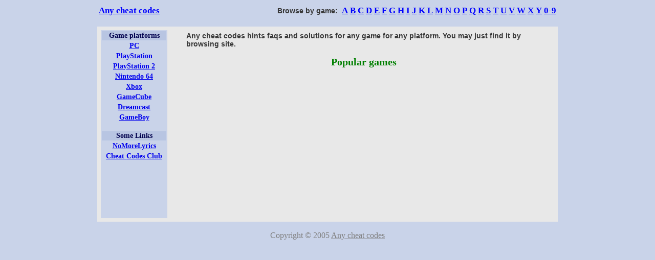

--- FILE ---
content_type: text/html
request_url: http://www.anycheatcodes.net/pc_games/faqs/Dragon_Lore_2-2-10024.html
body_size: 6469
content:
<html>
<head>
<LINK REL="StyleSheet" HREF="/style.css" TYPE="text/css">
<title>Any cheat codes - PC games cheats hints faqs solutions</title>
<meta http-equiv="Content-Type" content="text/html; charset=iso-8859-1">
<META NAME="DESCRIPTION" CONTENT="Any cheat codes - PC games cheats hints faqs solutions">
</head><body bgcolor="C9D3E9">
<table align=center width=900><tr><td align=left>
<a href="/" title="Any cheat codes"><font class="title5">Any cheat codes</font></a>
</td><td align=right>
<font class="storytitle">Browse by game: &nbsp;</font><a href="/pc_games/letter/A.html"><font class="title5">A</font></a> 
<a href="/pc_games/letter/B.html"><font class="title5">B</font></a> 
<a href="/pc_games/letter/C.html"><font class="title5">C</font></a> 
<a href="/pc_games/letter/D.html"><font class="title5">D</font></a> 
<a href="/pc_games/letter/E.html"><font class="title5">E</font></a> 
<a href="/pc_games/letter/F.html"><font class="title5">F</font></a> 
<a href="/pc_games/letter/G.html"><font class="title5">G</font></a> 
<a href="/pc_games/letter/H.html"><font class="title5">H</font></a> 
<a href="/pc_games/letter/I.html"><font class="title5">I</font></a> 
<a href="/pc_games/letter/J.html"><font class="title5">J</font></a> 
<a href="/pc_games/letter/K.html"><font class="title5">K</font></a> 
<a href="/pc_games/letter/L.html"><font class="title5">L</font></a> 
<a href="/pc_games/letter/M.html"><font class="title5">M</font></a> 
<a href="/pc_games/letter/N.html"><font class="title5">N</font></a> 
<a href="/pc_games/letter/O.html"><font class="title5">O</font></a> 
<a href="/pc_games/letter/P.html"><font class="title5">P</font></a> 
<a href="/pc_games/letter/Q.html"><font class="title5">Q</font></a> 
<a href="/pc_games/letter/R.html"><font class="title5">R</font></a> 
<a href="/pc_games/letter/S.html"><font class="title5">S</font></a> 
<a href="/pc_games/letter/T.html"><font class="title5">T</font></a> 
<a href="/pc_games/letter/U.html"><font class="title5">U</font></a> 
<a href="/pc_games/letter/V.html"><font class="title5">V</font></a> 
<a href="/pc_games/letter/W.html"><font class="title5">W</font></a> 
<a href="/pc_games/letter/X.html"><font class="title5">X</font></a> 
<a href="/pc_games/letter/Y.html"><font class="title5">Y</font></a> 
<a href="/_games/letter/0.html"><font class="title5">0-9</font></a></td></tr></table><br></center><table width=900 align=center bgcolor=E8E8E8 cellpadding=5><tr><td width=130 valign=top>
	<table width=130 bgcolor=C9D3E9>
	<tr bgcolor=B8C5E2><td align=center valign=center style="font-size: 14px;FONT-WEIGHT: bold;color:00004D;">Game platforms<br></td></tr>
	<tr bgcolor=C9D3E9><td align=center valign=center style="font-size: 14px;FONT-WEIGHT: bold;color:00004D;"><a href="/" title="PC cheat codes hints faqs solutions">PC</a><br></td></tr>
	<tr bgcolor=C9D3E9><td align=center valign=center style="font-size: 14px;FONT-WEIGHT: bold;color:00004D;"><a href="/ps_games/" title="PlayStation cheat codes hints faqs solutions">PlayStation</a><br></td></tr>
	<tr bgcolor=C9D3E9><td align=center valign=center style="font-size: 14px;FONT-WEIGHT: bold;color:00004D;"><a href="/ps2_games/" title="PlayStation 2 cheat codes hints faqs solutions">PlayStation 2</a><br></td></tr>
	<tr bgcolor=C9D3E9><td align=center valign=center style="font-size: 14px;FONT-WEIGHT: bold;color:00004D;"><a href="/n64_games/" title="Nintendo 64 cheat codes hints faqs solutions">Nintendo 64</a><br></td></tr>
	<tr bgcolor=C9D3E9><td align=center valign=center style="font-size: 14px;FONT-WEIGHT: bold;color:00004D;"><a href="/xbox_games/" title="Xbox cheat codes hints faqs solutions">Xbox</a><br></td></tr>
	<tr bgcolor=C9D3E9><td align=center valign=center style="font-size: 14px;FONT-WEIGHT: bold;color:00004D;"><a href="/gc_games/" title="GameCube cheat codes hints faqs solutions">GameCube</a><br></td></tr>
	<tr bgcolor=C9D3E9><td align=center valign=center style="font-size: 14px;FONT-WEIGHT: bold;color:00004D;"><a href="/dc_games/" title="DreamCast cheat codes hints faqs solutions">Dreamcast</a><br></td></tr>
	<tr bgcolor=C9D3E9><td align=center valign=center style="font-size: 14px;FONT-WEIGHT: bold;color:00004D;"><a href="/gb_games/" title="GameBoy cheat codes hints faqs solutions">GameBoy</a><br><br></td></tr>
	<tr bgcolor=B8C5E2><td align=center valign=center style="font-size: 14px;FONT-WEIGHT: bold;color:00004D;">Some Links<br></td></tr>
	<tr bgcolor=C9D3E9><td align=center style="font-size: 14px;FONT-WEIGHT: bold;color:00004D;"><a href="http://www.nomorelyrics.net" title="All song and soundtrack lyrics">NoMoreLyrics</a><br></td></tr>
	<tr bgcolor=C9D3E9><td align=center style="font-size: 14px;FONT-WEIGHT: bold;color:00004D;"><a href="http://www.cheatcodesclub.com">Cheat Codes Club</a><br><br></td></tr><tr><td align=center valign=top><center><script type="text/javascript"><!--
google_ad_client = "pub-4491201788003159";
google_ad_width = 120;
google_ad_height = 90;
google_ad_format = "120x90_0ads_al";
google_ad_channel ="";
google_color_border = "C9D3E9";
google_color_bg = "C9D3E9";
google_color_link = "0000CC";
google_color_url = "008000";
google_color_text = "C9D3E9";
//--></script>
<script type="text/javascript"
  src="http://pagead2.googlesyndication.com/pagead/show_ads.js">
</script>
<br>
<!-- Tag for size 120 x 600 Section: 6884 - DO NOT MODIFY -->
<SCRIPT TYPE="text/javascript" SRC="http://content.yieldmanager.com/rmtag2.js"></SCRIPT>
<SCRIPT language="JavaScript">
var rm_host = "http://ad.yieldmanager.com";
var rm_section_id = 293;
var rm_iframe_tags = 1;

rmShowAd("120x600");
</SCRIPT>
<!-- End of tag -->

</center></td></tr></table>
</td>
<td valign=top><table width=700 align=center><tr><td>
<font class="storytitle">Any cheat codes hints faqs and solutions for any
game for any platform. You may just find it by browsing site.<br><br>

</font>
<center>
<font style="font-size:20px;FONT-WEIGHT: bold;color:green;">
Popular games
</font><br>
<iframe src="http://rcm.amazon.com/e/cm?t=nomorelyrics-20&o=1&p=15&l=bn1&mode=videogames&browse=229575&fc1=000000&lc1=0000ff&lt1=_blank&f=ifr&bg1=&f=ifr" marginwidth="0" marginheight="0" width="468" height="240" border="0" frameborder="0" style="border:none;" scrolling="no"></iframe>
</center>
</td></tr></table>
</td></tr></table>
<br><center>
<font style="color:gray">
Copyright &copy 2005 </font> <a href="http://www.anycheatcodes.net"><font style="color:gray;text-decoration:none;">Any cheat codes</font></a>
</body>
</html>


--- FILE ---
content_type: text/html; charset=utf-8
request_url: https://www.google.com/recaptcha/api2/aframe
body_size: 266
content:
<!DOCTYPE HTML><html><head><meta http-equiv="content-type" content="text/html; charset=UTF-8"></head><body><script nonce="pGanAwlhClTqADCp6vVdpQ">/** Anti-fraud and anti-abuse applications only. See google.com/recaptcha */ try{var clients={'sodar':'https://pagead2.googlesyndication.com/pagead/sodar?'};window.addEventListener("message",function(a){try{if(a.source===window.parent){var b=JSON.parse(a.data);var c=clients[b['id']];if(c){var d=document.createElement('img');d.src=c+b['params']+'&rc='+(localStorage.getItem("rc::a")?sessionStorage.getItem("rc::b"):"");window.document.body.appendChild(d);sessionStorage.setItem("rc::e",parseInt(sessionStorage.getItem("rc::e")||0)+1);localStorage.setItem("rc::h",'1769215922331');}}}catch(b){}});window.parent.postMessage("_grecaptcha_ready", "*");}catch(b){}</script></body></html>

--- FILE ---
content_type: text/css
request_url: http://www.anycheatcodes.net/style.css
body_size: 2634
content:
.content 	{BACKGROUND: none; COLOR: #000000; FONT-SIZE: 11px; FONT-FAMILY: Verdana, Helvetica}
.storytitle 	{BACKGROUND: none; COLOR: #363636; FONT-SIZE: 14px; FONT-WEIGHT: bold; FONT-FAMILY: Verdana, Helvetica; TEXT-DECORATION: none}
.storytitle2 	{BACKGROUND: none; COLOR: #0080C1; FONT-SIZE: 14px; FONT-WEIGHT: bold; FONT-FAMILY: Verdana, Helvetica}
.storytitle3 	{BACKGROUND: none; COLOR: #363636; FONT-SIZE: 10px; FONT-WEIGHT: bold; FONT-FAMILY: Verdana, Helvetica; TEXT-DECORATION: none}
.storytitle4 	{BACKGROUND: none; COLOR: #363636; FONT-SIZE: 18px; FONT-WEIGHT: bold; FONT-FAMILY: Verdana, Helvetica;}
.storycat	{BACKGROUND: none; COLOR: #000000; FONT-SIZE: 13px; FONT-WEIGHT: bold; FONT-FAMILY: Verdana, Helvetica; TEXT-DECORATION: underline}
.boxtitle 	{BACKGROUND: none; COLOR: #363636; FONT-SIZE: 11px; FONT-WEIGHT: bold; FONT-FAMILY: Verdana, Helvetica; TEXT-DECORATION: none}
.boxcontent 	{BACKGROUND: none; COLOR: #000000; FONT-SIZE: 12px; FONT-FAMILY: Verdana, Helvetica}
.option 	{BACKGROUND: none; COLOR: #000000; FONT-SIZE: 13px; FONT-WEIGHT: bold; FONT-FAMILY: Verdana, Helvetica; TEXT-DECORATION: none}
.tiny		{BACKGROUND: none; COLOR: #000000; FONT-SIZE: 10px; FONT-WEIGHT: normal; FONT-FAMILY: Verdana, Helvetica; TEXT-DECORATION: none}
.footmsg        {BACKGROUND: none; COLOR: #CCCCCC; FONT-SIZE: 8px; FONT-WEIGHT: normal; FONT-FAMILY: Verdana, Helvetica; TEXT-DECORATION: none}
.footmsg_l	{BACKGROUND: none; COLOR: #CCCCCC; FONT-SIZE: 8px; FONT-WEIGHT: normal; FONT-FAMILY: Verdana, Helvetica; TEXT-DECORATION: underline}
.box		{FONT-FAMILY: Verdana,Helvetica; FONT-SIZE: 11px; border: 1px solid #000000; background-color: #FFFFFF}
.title2 	{font-size: 13pt; font-weight: bold; color: #336699;}
.title3 {font-size: 16pt; font-weight: bold; color: #79FF20;}
.title4 {font-size: 16pt; font-weight: bold; color: #0000FF;}
.title5 {font-size: 13pt; font-weight: bold; color:blue;}
.title5:hover {font-size: 13pt; font-weight: bold; color: #D80000}
.title6 {font-size: 13pt; font-weight: bold; color: #A0C5FF;}
.title7 {font-size: 13pt; font-weight: bold; color: #D80000;}
.title8 {color: #D80000;FONT-WEIGHT: bold;text-decoration: none;}
.title9 {color: #D08000;FONT-WEIGHT: bold;text-decoration: none;}

.barECECD9 {  background-color: #ECECD9; border-color: #DCDCB7 black #CCCC99; border-style: solid; border-top-width: 1px; border-right-width: 0px; border-bottom-width: 1px; border-left-width: 0px}
.barDCDCB7 {  background-color: #DCDCB7; border-color: black black #CCCC99; border-style: solid; border-top-width: 0px; border-right-width: 0px; border-bottom-width: 4px; border-left-width: 0px}
